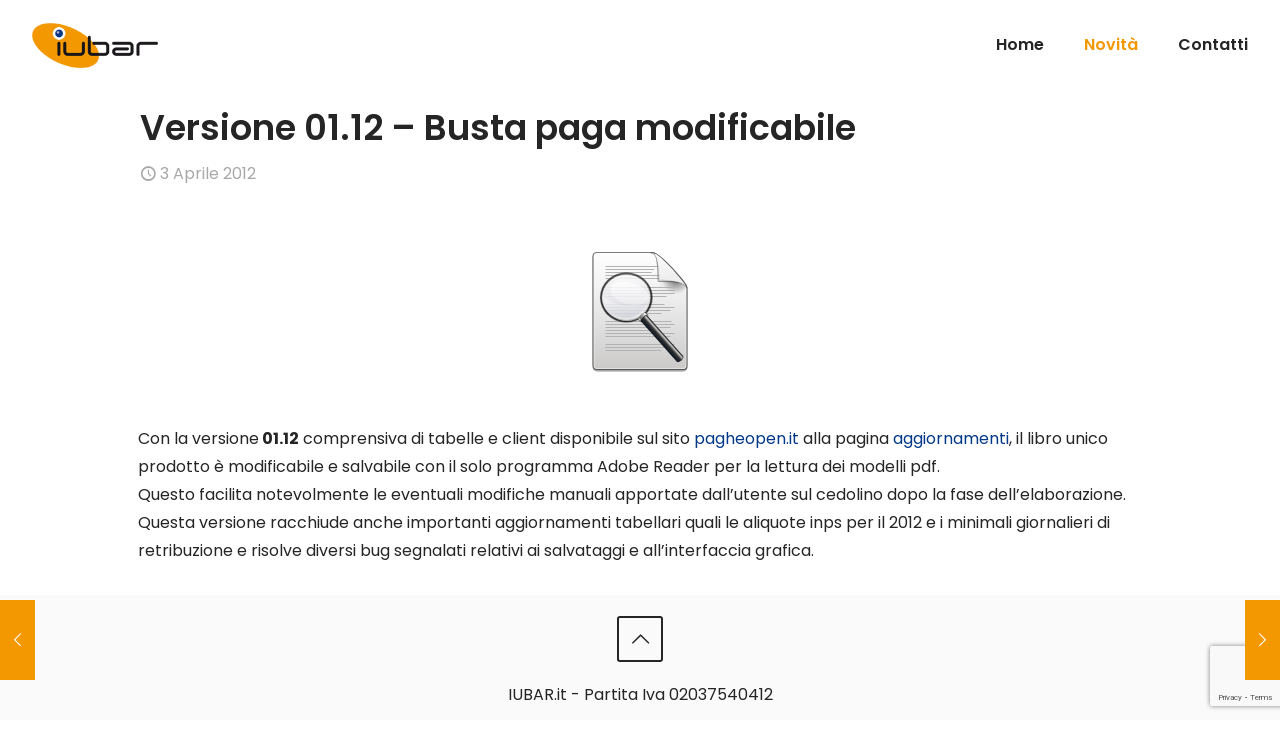

--- FILE ---
content_type: text/html; charset=utf-8
request_url: https://www.google.com/recaptcha/api2/anchor?ar=1&k=6Lfsx5kUAAAAAJCWFaEsbTpPYS0i9bMxUxbZ6u17&co=aHR0cHM6Ly93d3cuaXViYXIuaXQ6NDQz&hl=en&v=PoyoqOPhxBO7pBk68S4YbpHZ&size=invisible&anchor-ms=20000&execute-ms=30000&cb=v9pw9anwcss
body_size: 48529
content:
<!DOCTYPE HTML><html dir="ltr" lang="en"><head><meta http-equiv="Content-Type" content="text/html; charset=UTF-8">
<meta http-equiv="X-UA-Compatible" content="IE=edge">
<title>reCAPTCHA</title>
<style type="text/css">
/* cyrillic-ext */
@font-face {
  font-family: 'Roboto';
  font-style: normal;
  font-weight: 400;
  font-stretch: 100%;
  src: url(//fonts.gstatic.com/s/roboto/v48/KFO7CnqEu92Fr1ME7kSn66aGLdTylUAMa3GUBHMdazTgWw.woff2) format('woff2');
  unicode-range: U+0460-052F, U+1C80-1C8A, U+20B4, U+2DE0-2DFF, U+A640-A69F, U+FE2E-FE2F;
}
/* cyrillic */
@font-face {
  font-family: 'Roboto';
  font-style: normal;
  font-weight: 400;
  font-stretch: 100%;
  src: url(//fonts.gstatic.com/s/roboto/v48/KFO7CnqEu92Fr1ME7kSn66aGLdTylUAMa3iUBHMdazTgWw.woff2) format('woff2');
  unicode-range: U+0301, U+0400-045F, U+0490-0491, U+04B0-04B1, U+2116;
}
/* greek-ext */
@font-face {
  font-family: 'Roboto';
  font-style: normal;
  font-weight: 400;
  font-stretch: 100%;
  src: url(//fonts.gstatic.com/s/roboto/v48/KFO7CnqEu92Fr1ME7kSn66aGLdTylUAMa3CUBHMdazTgWw.woff2) format('woff2');
  unicode-range: U+1F00-1FFF;
}
/* greek */
@font-face {
  font-family: 'Roboto';
  font-style: normal;
  font-weight: 400;
  font-stretch: 100%;
  src: url(//fonts.gstatic.com/s/roboto/v48/KFO7CnqEu92Fr1ME7kSn66aGLdTylUAMa3-UBHMdazTgWw.woff2) format('woff2');
  unicode-range: U+0370-0377, U+037A-037F, U+0384-038A, U+038C, U+038E-03A1, U+03A3-03FF;
}
/* math */
@font-face {
  font-family: 'Roboto';
  font-style: normal;
  font-weight: 400;
  font-stretch: 100%;
  src: url(//fonts.gstatic.com/s/roboto/v48/KFO7CnqEu92Fr1ME7kSn66aGLdTylUAMawCUBHMdazTgWw.woff2) format('woff2');
  unicode-range: U+0302-0303, U+0305, U+0307-0308, U+0310, U+0312, U+0315, U+031A, U+0326-0327, U+032C, U+032F-0330, U+0332-0333, U+0338, U+033A, U+0346, U+034D, U+0391-03A1, U+03A3-03A9, U+03B1-03C9, U+03D1, U+03D5-03D6, U+03F0-03F1, U+03F4-03F5, U+2016-2017, U+2034-2038, U+203C, U+2040, U+2043, U+2047, U+2050, U+2057, U+205F, U+2070-2071, U+2074-208E, U+2090-209C, U+20D0-20DC, U+20E1, U+20E5-20EF, U+2100-2112, U+2114-2115, U+2117-2121, U+2123-214F, U+2190, U+2192, U+2194-21AE, U+21B0-21E5, U+21F1-21F2, U+21F4-2211, U+2213-2214, U+2216-22FF, U+2308-230B, U+2310, U+2319, U+231C-2321, U+2336-237A, U+237C, U+2395, U+239B-23B7, U+23D0, U+23DC-23E1, U+2474-2475, U+25AF, U+25B3, U+25B7, U+25BD, U+25C1, U+25CA, U+25CC, U+25FB, U+266D-266F, U+27C0-27FF, U+2900-2AFF, U+2B0E-2B11, U+2B30-2B4C, U+2BFE, U+3030, U+FF5B, U+FF5D, U+1D400-1D7FF, U+1EE00-1EEFF;
}
/* symbols */
@font-face {
  font-family: 'Roboto';
  font-style: normal;
  font-weight: 400;
  font-stretch: 100%;
  src: url(//fonts.gstatic.com/s/roboto/v48/KFO7CnqEu92Fr1ME7kSn66aGLdTylUAMaxKUBHMdazTgWw.woff2) format('woff2');
  unicode-range: U+0001-000C, U+000E-001F, U+007F-009F, U+20DD-20E0, U+20E2-20E4, U+2150-218F, U+2190, U+2192, U+2194-2199, U+21AF, U+21E6-21F0, U+21F3, U+2218-2219, U+2299, U+22C4-22C6, U+2300-243F, U+2440-244A, U+2460-24FF, U+25A0-27BF, U+2800-28FF, U+2921-2922, U+2981, U+29BF, U+29EB, U+2B00-2BFF, U+4DC0-4DFF, U+FFF9-FFFB, U+10140-1018E, U+10190-1019C, U+101A0, U+101D0-101FD, U+102E0-102FB, U+10E60-10E7E, U+1D2C0-1D2D3, U+1D2E0-1D37F, U+1F000-1F0FF, U+1F100-1F1AD, U+1F1E6-1F1FF, U+1F30D-1F30F, U+1F315, U+1F31C, U+1F31E, U+1F320-1F32C, U+1F336, U+1F378, U+1F37D, U+1F382, U+1F393-1F39F, U+1F3A7-1F3A8, U+1F3AC-1F3AF, U+1F3C2, U+1F3C4-1F3C6, U+1F3CA-1F3CE, U+1F3D4-1F3E0, U+1F3ED, U+1F3F1-1F3F3, U+1F3F5-1F3F7, U+1F408, U+1F415, U+1F41F, U+1F426, U+1F43F, U+1F441-1F442, U+1F444, U+1F446-1F449, U+1F44C-1F44E, U+1F453, U+1F46A, U+1F47D, U+1F4A3, U+1F4B0, U+1F4B3, U+1F4B9, U+1F4BB, U+1F4BF, U+1F4C8-1F4CB, U+1F4D6, U+1F4DA, U+1F4DF, U+1F4E3-1F4E6, U+1F4EA-1F4ED, U+1F4F7, U+1F4F9-1F4FB, U+1F4FD-1F4FE, U+1F503, U+1F507-1F50B, U+1F50D, U+1F512-1F513, U+1F53E-1F54A, U+1F54F-1F5FA, U+1F610, U+1F650-1F67F, U+1F687, U+1F68D, U+1F691, U+1F694, U+1F698, U+1F6AD, U+1F6B2, U+1F6B9-1F6BA, U+1F6BC, U+1F6C6-1F6CF, U+1F6D3-1F6D7, U+1F6E0-1F6EA, U+1F6F0-1F6F3, U+1F6F7-1F6FC, U+1F700-1F7FF, U+1F800-1F80B, U+1F810-1F847, U+1F850-1F859, U+1F860-1F887, U+1F890-1F8AD, U+1F8B0-1F8BB, U+1F8C0-1F8C1, U+1F900-1F90B, U+1F93B, U+1F946, U+1F984, U+1F996, U+1F9E9, U+1FA00-1FA6F, U+1FA70-1FA7C, U+1FA80-1FA89, U+1FA8F-1FAC6, U+1FACE-1FADC, U+1FADF-1FAE9, U+1FAF0-1FAF8, U+1FB00-1FBFF;
}
/* vietnamese */
@font-face {
  font-family: 'Roboto';
  font-style: normal;
  font-weight: 400;
  font-stretch: 100%;
  src: url(//fonts.gstatic.com/s/roboto/v48/KFO7CnqEu92Fr1ME7kSn66aGLdTylUAMa3OUBHMdazTgWw.woff2) format('woff2');
  unicode-range: U+0102-0103, U+0110-0111, U+0128-0129, U+0168-0169, U+01A0-01A1, U+01AF-01B0, U+0300-0301, U+0303-0304, U+0308-0309, U+0323, U+0329, U+1EA0-1EF9, U+20AB;
}
/* latin-ext */
@font-face {
  font-family: 'Roboto';
  font-style: normal;
  font-weight: 400;
  font-stretch: 100%;
  src: url(//fonts.gstatic.com/s/roboto/v48/KFO7CnqEu92Fr1ME7kSn66aGLdTylUAMa3KUBHMdazTgWw.woff2) format('woff2');
  unicode-range: U+0100-02BA, U+02BD-02C5, U+02C7-02CC, U+02CE-02D7, U+02DD-02FF, U+0304, U+0308, U+0329, U+1D00-1DBF, U+1E00-1E9F, U+1EF2-1EFF, U+2020, U+20A0-20AB, U+20AD-20C0, U+2113, U+2C60-2C7F, U+A720-A7FF;
}
/* latin */
@font-face {
  font-family: 'Roboto';
  font-style: normal;
  font-weight: 400;
  font-stretch: 100%;
  src: url(//fonts.gstatic.com/s/roboto/v48/KFO7CnqEu92Fr1ME7kSn66aGLdTylUAMa3yUBHMdazQ.woff2) format('woff2');
  unicode-range: U+0000-00FF, U+0131, U+0152-0153, U+02BB-02BC, U+02C6, U+02DA, U+02DC, U+0304, U+0308, U+0329, U+2000-206F, U+20AC, U+2122, U+2191, U+2193, U+2212, U+2215, U+FEFF, U+FFFD;
}
/* cyrillic-ext */
@font-face {
  font-family: 'Roboto';
  font-style: normal;
  font-weight: 500;
  font-stretch: 100%;
  src: url(//fonts.gstatic.com/s/roboto/v48/KFO7CnqEu92Fr1ME7kSn66aGLdTylUAMa3GUBHMdazTgWw.woff2) format('woff2');
  unicode-range: U+0460-052F, U+1C80-1C8A, U+20B4, U+2DE0-2DFF, U+A640-A69F, U+FE2E-FE2F;
}
/* cyrillic */
@font-face {
  font-family: 'Roboto';
  font-style: normal;
  font-weight: 500;
  font-stretch: 100%;
  src: url(//fonts.gstatic.com/s/roboto/v48/KFO7CnqEu92Fr1ME7kSn66aGLdTylUAMa3iUBHMdazTgWw.woff2) format('woff2');
  unicode-range: U+0301, U+0400-045F, U+0490-0491, U+04B0-04B1, U+2116;
}
/* greek-ext */
@font-face {
  font-family: 'Roboto';
  font-style: normal;
  font-weight: 500;
  font-stretch: 100%;
  src: url(//fonts.gstatic.com/s/roboto/v48/KFO7CnqEu92Fr1ME7kSn66aGLdTylUAMa3CUBHMdazTgWw.woff2) format('woff2');
  unicode-range: U+1F00-1FFF;
}
/* greek */
@font-face {
  font-family: 'Roboto';
  font-style: normal;
  font-weight: 500;
  font-stretch: 100%;
  src: url(//fonts.gstatic.com/s/roboto/v48/KFO7CnqEu92Fr1ME7kSn66aGLdTylUAMa3-UBHMdazTgWw.woff2) format('woff2');
  unicode-range: U+0370-0377, U+037A-037F, U+0384-038A, U+038C, U+038E-03A1, U+03A3-03FF;
}
/* math */
@font-face {
  font-family: 'Roboto';
  font-style: normal;
  font-weight: 500;
  font-stretch: 100%;
  src: url(//fonts.gstatic.com/s/roboto/v48/KFO7CnqEu92Fr1ME7kSn66aGLdTylUAMawCUBHMdazTgWw.woff2) format('woff2');
  unicode-range: U+0302-0303, U+0305, U+0307-0308, U+0310, U+0312, U+0315, U+031A, U+0326-0327, U+032C, U+032F-0330, U+0332-0333, U+0338, U+033A, U+0346, U+034D, U+0391-03A1, U+03A3-03A9, U+03B1-03C9, U+03D1, U+03D5-03D6, U+03F0-03F1, U+03F4-03F5, U+2016-2017, U+2034-2038, U+203C, U+2040, U+2043, U+2047, U+2050, U+2057, U+205F, U+2070-2071, U+2074-208E, U+2090-209C, U+20D0-20DC, U+20E1, U+20E5-20EF, U+2100-2112, U+2114-2115, U+2117-2121, U+2123-214F, U+2190, U+2192, U+2194-21AE, U+21B0-21E5, U+21F1-21F2, U+21F4-2211, U+2213-2214, U+2216-22FF, U+2308-230B, U+2310, U+2319, U+231C-2321, U+2336-237A, U+237C, U+2395, U+239B-23B7, U+23D0, U+23DC-23E1, U+2474-2475, U+25AF, U+25B3, U+25B7, U+25BD, U+25C1, U+25CA, U+25CC, U+25FB, U+266D-266F, U+27C0-27FF, U+2900-2AFF, U+2B0E-2B11, U+2B30-2B4C, U+2BFE, U+3030, U+FF5B, U+FF5D, U+1D400-1D7FF, U+1EE00-1EEFF;
}
/* symbols */
@font-face {
  font-family: 'Roboto';
  font-style: normal;
  font-weight: 500;
  font-stretch: 100%;
  src: url(//fonts.gstatic.com/s/roboto/v48/KFO7CnqEu92Fr1ME7kSn66aGLdTylUAMaxKUBHMdazTgWw.woff2) format('woff2');
  unicode-range: U+0001-000C, U+000E-001F, U+007F-009F, U+20DD-20E0, U+20E2-20E4, U+2150-218F, U+2190, U+2192, U+2194-2199, U+21AF, U+21E6-21F0, U+21F3, U+2218-2219, U+2299, U+22C4-22C6, U+2300-243F, U+2440-244A, U+2460-24FF, U+25A0-27BF, U+2800-28FF, U+2921-2922, U+2981, U+29BF, U+29EB, U+2B00-2BFF, U+4DC0-4DFF, U+FFF9-FFFB, U+10140-1018E, U+10190-1019C, U+101A0, U+101D0-101FD, U+102E0-102FB, U+10E60-10E7E, U+1D2C0-1D2D3, U+1D2E0-1D37F, U+1F000-1F0FF, U+1F100-1F1AD, U+1F1E6-1F1FF, U+1F30D-1F30F, U+1F315, U+1F31C, U+1F31E, U+1F320-1F32C, U+1F336, U+1F378, U+1F37D, U+1F382, U+1F393-1F39F, U+1F3A7-1F3A8, U+1F3AC-1F3AF, U+1F3C2, U+1F3C4-1F3C6, U+1F3CA-1F3CE, U+1F3D4-1F3E0, U+1F3ED, U+1F3F1-1F3F3, U+1F3F5-1F3F7, U+1F408, U+1F415, U+1F41F, U+1F426, U+1F43F, U+1F441-1F442, U+1F444, U+1F446-1F449, U+1F44C-1F44E, U+1F453, U+1F46A, U+1F47D, U+1F4A3, U+1F4B0, U+1F4B3, U+1F4B9, U+1F4BB, U+1F4BF, U+1F4C8-1F4CB, U+1F4D6, U+1F4DA, U+1F4DF, U+1F4E3-1F4E6, U+1F4EA-1F4ED, U+1F4F7, U+1F4F9-1F4FB, U+1F4FD-1F4FE, U+1F503, U+1F507-1F50B, U+1F50D, U+1F512-1F513, U+1F53E-1F54A, U+1F54F-1F5FA, U+1F610, U+1F650-1F67F, U+1F687, U+1F68D, U+1F691, U+1F694, U+1F698, U+1F6AD, U+1F6B2, U+1F6B9-1F6BA, U+1F6BC, U+1F6C6-1F6CF, U+1F6D3-1F6D7, U+1F6E0-1F6EA, U+1F6F0-1F6F3, U+1F6F7-1F6FC, U+1F700-1F7FF, U+1F800-1F80B, U+1F810-1F847, U+1F850-1F859, U+1F860-1F887, U+1F890-1F8AD, U+1F8B0-1F8BB, U+1F8C0-1F8C1, U+1F900-1F90B, U+1F93B, U+1F946, U+1F984, U+1F996, U+1F9E9, U+1FA00-1FA6F, U+1FA70-1FA7C, U+1FA80-1FA89, U+1FA8F-1FAC6, U+1FACE-1FADC, U+1FADF-1FAE9, U+1FAF0-1FAF8, U+1FB00-1FBFF;
}
/* vietnamese */
@font-face {
  font-family: 'Roboto';
  font-style: normal;
  font-weight: 500;
  font-stretch: 100%;
  src: url(//fonts.gstatic.com/s/roboto/v48/KFO7CnqEu92Fr1ME7kSn66aGLdTylUAMa3OUBHMdazTgWw.woff2) format('woff2');
  unicode-range: U+0102-0103, U+0110-0111, U+0128-0129, U+0168-0169, U+01A0-01A1, U+01AF-01B0, U+0300-0301, U+0303-0304, U+0308-0309, U+0323, U+0329, U+1EA0-1EF9, U+20AB;
}
/* latin-ext */
@font-face {
  font-family: 'Roboto';
  font-style: normal;
  font-weight: 500;
  font-stretch: 100%;
  src: url(//fonts.gstatic.com/s/roboto/v48/KFO7CnqEu92Fr1ME7kSn66aGLdTylUAMa3KUBHMdazTgWw.woff2) format('woff2');
  unicode-range: U+0100-02BA, U+02BD-02C5, U+02C7-02CC, U+02CE-02D7, U+02DD-02FF, U+0304, U+0308, U+0329, U+1D00-1DBF, U+1E00-1E9F, U+1EF2-1EFF, U+2020, U+20A0-20AB, U+20AD-20C0, U+2113, U+2C60-2C7F, U+A720-A7FF;
}
/* latin */
@font-face {
  font-family: 'Roboto';
  font-style: normal;
  font-weight: 500;
  font-stretch: 100%;
  src: url(//fonts.gstatic.com/s/roboto/v48/KFO7CnqEu92Fr1ME7kSn66aGLdTylUAMa3yUBHMdazQ.woff2) format('woff2');
  unicode-range: U+0000-00FF, U+0131, U+0152-0153, U+02BB-02BC, U+02C6, U+02DA, U+02DC, U+0304, U+0308, U+0329, U+2000-206F, U+20AC, U+2122, U+2191, U+2193, U+2212, U+2215, U+FEFF, U+FFFD;
}
/* cyrillic-ext */
@font-face {
  font-family: 'Roboto';
  font-style: normal;
  font-weight: 900;
  font-stretch: 100%;
  src: url(//fonts.gstatic.com/s/roboto/v48/KFO7CnqEu92Fr1ME7kSn66aGLdTylUAMa3GUBHMdazTgWw.woff2) format('woff2');
  unicode-range: U+0460-052F, U+1C80-1C8A, U+20B4, U+2DE0-2DFF, U+A640-A69F, U+FE2E-FE2F;
}
/* cyrillic */
@font-face {
  font-family: 'Roboto';
  font-style: normal;
  font-weight: 900;
  font-stretch: 100%;
  src: url(//fonts.gstatic.com/s/roboto/v48/KFO7CnqEu92Fr1ME7kSn66aGLdTylUAMa3iUBHMdazTgWw.woff2) format('woff2');
  unicode-range: U+0301, U+0400-045F, U+0490-0491, U+04B0-04B1, U+2116;
}
/* greek-ext */
@font-face {
  font-family: 'Roboto';
  font-style: normal;
  font-weight: 900;
  font-stretch: 100%;
  src: url(//fonts.gstatic.com/s/roboto/v48/KFO7CnqEu92Fr1ME7kSn66aGLdTylUAMa3CUBHMdazTgWw.woff2) format('woff2');
  unicode-range: U+1F00-1FFF;
}
/* greek */
@font-face {
  font-family: 'Roboto';
  font-style: normal;
  font-weight: 900;
  font-stretch: 100%;
  src: url(//fonts.gstatic.com/s/roboto/v48/KFO7CnqEu92Fr1ME7kSn66aGLdTylUAMa3-UBHMdazTgWw.woff2) format('woff2');
  unicode-range: U+0370-0377, U+037A-037F, U+0384-038A, U+038C, U+038E-03A1, U+03A3-03FF;
}
/* math */
@font-face {
  font-family: 'Roboto';
  font-style: normal;
  font-weight: 900;
  font-stretch: 100%;
  src: url(//fonts.gstatic.com/s/roboto/v48/KFO7CnqEu92Fr1ME7kSn66aGLdTylUAMawCUBHMdazTgWw.woff2) format('woff2');
  unicode-range: U+0302-0303, U+0305, U+0307-0308, U+0310, U+0312, U+0315, U+031A, U+0326-0327, U+032C, U+032F-0330, U+0332-0333, U+0338, U+033A, U+0346, U+034D, U+0391-03A1, U+03A3-03A9, U+03B1-03C9, U+03D1, U+03D5-03D6, U+03F0-03F1, U+03F4-03F5, U+2016-2017, U+2034-2038, U+203C, U+2040, U+2043, U+2047, U+2050, U+2057, U+205F, U+2070-2071, U+2074-208E, U+2090-209C, U+20D0-20DC, U+20E1, U+20E5-20EF, U+2100-2112, U+2114-2115, U+2117-2121, U+2123-214F, U+2190, U+2192, U+2194-21AE, U+21B0-21E5, U+21F1-21F2, U+21F4-2211, U+2213-2214, U+2216-22FF, U+2308-230B, U+2310, U+2319, U+231C-2321, U+2336-237A, U+237C, U+2395, U+239B-23B7, U+23D0, U+23DC-23E1, U+2474-2475, U+25AF, U+25B3, U+25B7, U+25BD, U+25C1, U+25CA, U+25CC, U+25FB, U+266D-266F, U+27C0-27FF, U+2900-2AFF, U+2B0E-2B11, U+2B30-2B4C, U+2BFE, U+3030, U+FF5B, U+FF5D, U+1D400-1D7FF, U+1EE00-1EEFF;
}
/* symbols */
@font-face {
  font-family: 'Roboto';
  font-style: normal;
  font-weight: 900;
  font-stretch: 100%;
  src: url(//fonts.gstatic.com/s/roboto/v48/KFO7CnqEu92Fr1ME7kSn66aGLdTylUAMaxKUBHMdazTgWw.woff2) format('woff2');
  unicode-range: U+0001-000C, U+000E-001F, U+007F-009F, U+20DD-20E0, U+20E2-20E4, U+2150-218F, U+2190, U+2192, U+2194-2199, U+21AF, U+21E6-21F0, U+21F3, U+2218-2219, U+2299, U+22C4-22C6, U+2300-243F, U+2440-244A, U+2460-24FF, U+25A0-27BF, U+2800-28FF, U+2921-2922, U+2981, U+29BF, U+29EB, U+2B00-2BFF, U+4DC0-4DFF, U+FFF9-FFFB, U+10140-1018E, U+10190-1019C, U+101A0, U+101D0-101FD, U+102E0-102FB, U+10E60-10E7E, U+1D2C0-1D2D3, U+1D2E0-1D37F, U+1F000-1F0FF, U+1F100-1F1AD, U+1F1E6-1F1FF, U+1F30D-1F30F, U+1F315, U+1F31C, U+1F31E, U+1F320-1F32C, U+1F336, U+1F378, U+1F37D, U+1F382, U+1F393-1F39F, U+1F3A7-1F3A8, U+1F3AC-1F3AF, U+1F3C2, U+1F3C4-1F3C6, U+1F3CA-1F3CE, U+1F3D4-1F3E0, U+1F3ED, U+1F3F1-1F3F3, U+1F3F5-1F3F7, U+1F408, U+1F415, U+1F41F, U+1F426, U+1F43F, U+1F441-1F442, U+1F444, U+1F446-1F449, U+1F44C-1F44E, U+1F453, U+1F46A, U+1F47D, U+1F4A3, U+1F4B0, U+1F4B3, U+1F4B9, U+1F4BB, U+1F4BF, U+1F4C8-1F4CB, U+1F4D6, U+1F4DA, U+1F4DF, U+1F4E3-1F4E6, U+1F4EA-1F4ED, U+1F4F7, U+1F4F9-1F4FB, U+1F4FD-1F4FE, U+1F503, U+1F507-1F50B, U+1F50D, U+1F512-1F513, U+1F53E-1F54A, U+1F54F-1F5FA, U+1F610, U+1F650-1F67F, U+1F687, U+1F68D, U+1F691, U+1F694, U+1F698, U+1F6AD, U+1F6B2, U+1F6B9-1F6BA, U+1F6BC, U+1F6C6-1F6CF, U+1F6D3-1F6D7, U+1F6E0-1F6EA, U+1F6F0-1F6F3, U+1F6F7-1F6FC, U+1F700-1F7FF, U+1F800-1F80B, U+1F810-1F847, U+1F850-1F859, U+1F860-1F887, U+1F890-1F8AD, U+1F8B0-1F8BB, U+1F8C0-1F8C1, U+1F900-1F90B, U+1F93B, U+1F946, U+1F984, U+1F996, U+1F9E9, U+1FA00-1FA6F, U+1FA70-1FA7C, U+1FA80-1FA89, U+1FA8F-1FAC6, U+1FACE-1FADC, U+1FADF-1FAE9, U+1FAF0-1FAF8, U+1FB00-1FBFF;
}
/* vietnamese */
@font-face {
  font-family: 'Roboto';
  font-style: normal;
  font-weight: 900;
  font-stretch: 100%;
  src: url(//fonts.gstatic.com/s/roboto/v48/KFO7CnqEu92Fr1ME7kSn66aGLdTylUAMa3OUBHMdazTgWw.woff2) format('woff2');
  unicode-range: U+0102-0103, U+0110-0111, U+0128-0129, U+0168-0169, U+01A0-01A1, U+01AF-01B0, U+0300-0301, U+0303-0304, U+0308-0309, U+0323, U+0329, U+1EA0-1EF9, U+20AB;
}
/* latin-ext */
@font-face {
  font-family: 'Roboto';
  font-style: normal;
  font-weight: 900;
  font-stretch: 100%;
  src: url(//fonts.gstatic.com/s/roboto/v48/KFO7CnqEu92Fr1ME7kSn66aGLdTylUAMa3KUBHMdazTgWw.woff2) format('woff2');
  unicode-range: U+0100-02BA, U+02BD-02C5, U+02C7-02CC, U+02CE-02D7, U+02DD-02FF, U+0304, U+0308, U+0329, U+1D00-1DBF, U+1E00-1E9F, U+1EF2-1EFF, U+2020, U+20A0-20AB, U+20AD-20C0, U+2113, U+2C60-2C7F, U+A720-A7FF;
}
/* latin */
@font-face {
  font-family: 'Roboto';
  font-style: normal;
  font-weight: 900;
  font-stretch: 100%;
  src: url(//fonts.gstatic.com/s/roboto/v48/KFO7CnqEu92Fr1ME7kSn66aGLdTylUAMa3yUBHMdazQ.woff2) format('woff2');
  unicode-range: U+0000-00FF, U+0131, U+0152-0153, U+02BB-02BC, U+02C6, U+02DA, U+02DC, U+0304, U+0308, U+0329, U+2000-206F, U+20AC, U+2122, U+2191, U+2193, U+2212, U+2215, U+FEFF, U+FFFD;
}

</style>
<link rel="stylesheet" type="text/css" href="https://www.gstatic.com/recaptcha/releases/PoyoqOPhxBO7pBk68S4YbpHZ/styles__ltr.css">
<script nonce="pAryJh4UiWEBwcvWQLq9fA" type="text/javascript">window['__recaptcha_api'] = 'https://www.google.com/recaptcha/api2/';</script>
<script type="text/javascript" src="https://www.gstatic.com/recaptcha/releases/PoyoqOPhxBO7pBk68S4YbpHZ/recaptcha__en.js" nonce="pAryJh4UiWEBwcvWQLq9fA">
      
    </script></head>
<body><div id="rc-anchor-alert" class="rc-anchor-alert"></div>
<input type="hidden" id="recaptcha-token" value="[base64]">
<script type="text/javascript" nonce="pAryJh4UiWEBwcvWQLq9fA">
      recaptcha.anchor.Main.init("[\x22ainput\x22,[\x22bgdata\x22,\x22\x22,\[base64]/[base64]/[base64]/[base64]/[base64]/UltsKytdPUU6KEU8MjA0OD9SW2wrK109RT4+NnwxOTI6KChFJjY0NTEyKT09NTUyOTYmJk0rMTxjLmxlbmd0aCYmKGMuY2hhckNvZGVBdChNKzEpJjY0NTEyKT09NTYzMjA/[base64]/[base64]/[base64]/[base64]/[base64]/[base64]/[base64]\x22,\[base64]\\u003d\\u003d\x22,\[base64]/Fhc+w5rDksKgQgbDrAw+wqzChg19a8K6w6bCiMKXw4J/[base64]/XEzDl8O4U8KMKMKMw5/CjMKxwrgQwpTChXHChjxJa2tMSG7DkUnDkMO+R8OAw4HCosKgwrXCscOswoV7bWYLMiIrWHc9WcOEwoHCug/DnVsdwrl7w4bDucKLw6AWw7HCscKReT8Lw5gBZcKfQCzDnMOPGMK7awlSw7jDlhzDr8KuflkrEcOvwqjDlxUCwozDpMOxw498w7jCtDx/CcK9aMOtAmLDhsKsRURSwqkGcMORK1vDtFtkwqMzwoknwpFWfxLCrjjCsnHDtSrDvkHDgcODBSdreAIswrvDvlUkw6DCkMO/w4QNwo3Dh8ObYEo4w6xwwrVgfsKRKkTCsF3DusKDZE9CJ1zDksK3cxjCrns/w6s5w6o8DBE/BE7CpMKpRmnCrcK1cMKfdcO1wo9DacKOcnIDw4HDo0rDjgw5w4UPRTtYw6tjwr3Dok/DmTooFEVSw4HDu8KDw4kLwoc2PsKewqMvwqLCk8O2w7vDpDzDgsOIw5LCtFICORXCrcOSw4VTbMO7w5ppw7PCsQp0w7Vdfld/OMO7wrVLwoDCiMKkw4pufsK1OcObRMKpInxkw44Xw4/[base64]/wpMQfMKQw7DDlADDnVLDtRoMw6FPwrjDgjrDm8KVQcKPw7nCisKzw68jKSzDujhqwrdcwqlywq9Gw4JVA8KHEwHCg8KLw7HCtsKZTWkTwo9lcANuw6PDmFHCt1QMZMO0JFPDvkXDiMK0wovDihUCw43Cl8K/w4ccV8KXwpnDrDnDrnXDhDgQwqTDg13Dmlc3DsK/KMKNwr7DkxjDqyXDrcKPwrsVw5QMDMODw4QXwq8VUsKiwpA4JsOAeHVPOcOcIsOLWRpxw60RwpLCksOtwoNiwoLCkgPDnTZkVz7CoBPDvMK+w4BSwovDrgjCngUCwoXCisKNw4LCnCA0wo7DhFbCncKNcsKrw6rDhMKXwqTDvnwfwqpiwr7CtsOZGsKew63ChwQQUyZ/ZsKnwqFQYgY3wop5RsKRw6PCmMOZAQfDvcOfW8OQd8KeGEcIwq/[base64]/CjsOZwpVZO8OAOcKWLSTCgcK8bsKdw7FDw4fCszxMwrgrOU/DqD5Cw4QyGhBrV2XCmMKVwpjDi8O2Ug51wrDChkMbSsObIz9xw6lLwqHCkGrCukTDgmLCssObwoQiw499wofCn8ONScOeUirCncKNwow5w65jw5V3w5ljw6QkwrpEw7IeA3dxw5wLAUA/WxzCj2oZw4rDv8KBw47CpMK8ccOcH8OQw6NjwpdLTUbCsSgbY3wpwpjDnSA5w5rDu8KYw44QQw91wp7Ck8K9ZEzCqcK1L8KCBD/DgmcyJRjDvsOZQGlFT8KiH3zDq8KGCsKDVxzDmlA4w6/[base64]/GcKxwqrDlzVDwo9/[base64]/[base64]/ZTrCgMKEBsKgw7AkYH9hNgTCqsK1wrrDl8Khw5jDsh1JLEV2fg7CncK1S8OFWsK6w6XDqMOYwrBJfcOSccKQw5HDhcOJwr7CpiURNMKbFA05B8Kww6grZsKcVcOew7rCncK4bxN/M07DisKyZsKWOmIfdiXDusOeFUVXBmk4wr1rw4EkKMOQwqJkw5bDqT09dXHCl8KIw5o5wqIXJA1Fw7nDksKLMsKbUmbCocOXw5bDmsKkw6HDv8Ovwq/CmXHChMK3wrojwqDCrMKyCn/CiAhQdcO/wqLDvcONwowBw7t4XMORw75LPcOWRMOgwrvDjhoLw5rDp8OaTMK/wqtRBXo6w45Fw4/CgcONwqLCpS7CvMOCVDrDtMKxwonDiHxIw5EIwqkxdsK/[base64]/wqPCvsOdQmpvGU4OZ8OBXMO8cMKzw6jCrcO4wr4ZwpoqVUnCoMOGBSgWwpzDo8KITgokRsK/CHHCo3QQwr4KL8OEw7UDwrk3JHppURs9w7ICFMKdw67Drz4QZQvCo8KqVxjDqcOBw791ExFBH3zDjUnDrMK1w6/Di8KsKsOZw4wuw4jCjsKQZ8O5YcO3JW1+w7N2BsOZwqpzw6fCjFLDvsKrP8KbwqnCt2LDoETCisOeYnZpwrkefwrCqFPCnTzCqMKpEyJpw4DDpGfCncKEw4nDpcK/BR0jTcOlwr/ChxrDj8KFcWZAw7U7woPDmAHDtzpnLMOJw6LCqsOHEETDhMKCbhzDh8OvSwLCiMOJFlfCsmgwEsOuTMKewqPDkcKywqDCugzDkcKcwoJfU8OLwqJcwoLCvmDCmgTDmsKQOw3CiAXCjsKuGELDtcKhw47CpFxcP8OVfijDiMOVGsOIasKowowYwpN2w7rCiMK/wrfCl8OLwocjwprCt8OswrDDp2HCoFluGSdpbih6w5FdAMOpwpAhwoPDhX1SBS3CsQ0Bw6Mnw4p/w7bCgSjDm0gjw6nCvUcWwpjDuwLDsGpLwoduw6YOw4wjZiPCvcKQccK2wpzDrMKYwrJ3wpoRTRpfCmlLVFfCnSkfecOEwqzCuBUHORnDqwoOG8Kzw7LDrsKQR8OowrlQw5gsw4LCiTYnw6gEJR5KSCBwE8OHFcO1wqZ6wo/Dk8Kdwp5LN8K+wqhsCcOQwrZ2ER4mw6trw53Cn8KmNMOqwpjCusOxw6jDi8OFQW0SMzHCiThaMsO/wprClSzDoyDCjyrCtcKpw7h3ByXCvVbDkMK7O8O3w41twrNRw6HCoMOFwqR2UD3CvSdFaxA/wonDmsOlE8OWwo3Cngh8woMyNWPDuMO5QMOkH8K1O8KDwqLCq3NswrnChMK0w6EQwr/[base64]/wqHDuAfChDLDq8OAKmvCo8O9AEvDpsKmwpY9woPCpHZQwq7Cm3bDhh3DocOqw4fDj24Cw6XDgMKfwrTDrGHCvcKtw7rDncO0dcKeExQJBsOnbEofEnQ6woRVwobDqTvCs23DhcKRP1jDvxjCssO0EsKvwrjDo8Orw4hIw6LDjm7ChloLSWEkw5/DhCjDisO/wonCo8KIcsOSw5Q6Pl5xwpsrBE5aCWYKNMOYAj7DnMK6Qwgnwq4dw5LDgsKQDsKvbCPCkS5Bw6tXdVvCmEU2fsO6wqjDpmnCuUVVYMOtNiIrwpDCiUA8w5xkZsK/w7vCmsOUf8O1w7rCtWrDqmBmw68zwozDpsO1w6tMPcKMw43DlsK4w4IsFsKoVMO/[base64]/CnR1OH8OMAG8qw4Nqw5LDuMKDw5PChsKbDThzw5LDkilxw40EGx4cfGDCpS/ClXDCqcOtwpQ4w5TDt8KHw6MENxc8EMOIw7nCiWzDnTnCs8OGE8KXwpTCrVDCo8KkOcKlw6k4MzQsX8O/w4tVcyLDtMOiD8KWw7/[base64]/[base64]/CnMKhL0F5w5gxEcK/w65ScE7CkE/ComcCwqfDtCXDs07ClsOeTMOOwp1Swp3CpW/[base64]/MyXCq8OWw69Bw5DDpsO4wonDsEpUcsKtQMKawrLCg8O+Kz3CgEB8w4XDvMOhwojChcKTw5Qrw7cOw6fDhcOuw7rCksKeDMKsHWPDq8KxUsKVeB/ChMK2EHXDjsOgY0HCtsKQTcOkQMOkwpQIw5QVwq5qwrXDqWnCm8OMCsKPw7LDoQ/DuwU+ECrCuUILdEzDvXzCskbDsXfDssKXw7VJw7rDjMObwqE8w7UNZFgFw5QDCsO/S8OCGcKLw5Inw7McwqTDiw7DpMKxEcKZw7HCusO/w7JkXnfCqj/[base64]/CqEPDnTJBwopXwrzClTPDisKMw643KH49P8OYw7/[base64]/CkcONwprDtMKfwofDoklweRsKYX5jXMKaw5xBZFzDv8KYR8KpSzrDiTLDpybCr8Ocw73Cog/Dm8KqwqHCosOKAMOIMcOIO0/[base64]/w5bDjsKjWcOvD8OJw6vDuF3CvcOHGlPCmMO/I8OVw7nCgcOLZBvDhyPDsU/Cu8O+T8O6U8ONccO2wpQNN8OPwqPDh8OTdDXDlgwPwq3DlnM/[base64]/[base64]/[base64]/[base64]/wo5QOcKuwrnChi7Do8KgE8KHOjx3DsK+NAXCuMOoDmZaJcK1c8Kyw41lw4zCiRB6R8O8wpQ1anrDscKhw7fDksKCwpFWw5XCtU8efsKxw7NOczfDtMKeHMKEwrPDqsOGSsOiR8KmwoVLZVczwqTDjAEHSsOgwr/CtyADTcKdwrN0wqwhACgywoBzPj8xwo1twqAXTAZLwrrCucOxwqc4wo1HLDnDn8OzOzfDmsKlaMOzwrzDnDoheMK/[base64]/CqcOaLsKrw7HDil7DhmvDqsOKYsKvM8KpIis2w53DtFTCs8OSPMOEMcKEFyd2WsOQecKwY1LDiVl5bsOnwqjDlMK2w6TDpnUOwr12w6ELw5oAwrXCixPDjxMcw5XDgQ7CgsOxYRkZw41Dw70KwqoQPcKTwrIrQcKDwqfChsKNa8KkbjZSw6/CkcKrIRJ0J3LCg8Kqw7bCoh/ClgTCmcKTYz7Dv8OSwq7CsA8becKVwqktUVYYfsO8wpTDphzDtUQuwq9QesKsbjtrwo/Co8OOVVUUXhbDhsKSEzzCqQvCn8K5SsKBQiEXw5pQf8KawobDqjdsHsKhG8KKMUvCj8OQwrJuw5XDon3Do8OAwoY2egg7w6fDs8K4woVQw41PEsKKVidBwr3DnsOUHgXDqGjCmzlCa8Orw7NaN8K5YiF/w63DuihQZsKNTMOIwoXDkcOoA8KQwq3CmVHCmMO2VWRdeAYZW2/DgmDDmMKFH8OIB8O2SzjDvlIuYCRnGsOBwqs0wq/[base64]/DmsOXw5ImBhZ1w4BwEsO3GRnDsMO7V2Vgw5zCk1Q5HMO4UDPDvsOtw43CpiHCsXvCr8Okw6bCkUoNaMKxHXvCoGnDn8Kqw51twrnDoMOowoAJCy7DsycBwpMgP8OVUV0seMKOwqNUY8OxwpLDvMOWKQDCvcK9w4rCpxjDjMKSw4TDmcKzw59uwrRjUllLw6/DuDhiL8Knw6fCl8OsZcK5wo3Ck8O3wq9OE2FlMsKLNMK0wqgxA8OKEcOnCcOWw4/[base64]/w5x9w4LDvjNQw4PDq8OeQ8K1A8O/DcOmwpIQZzvCh0HCrsK+RcKRHSvDm2kIMjxdwrY2w7HDisKXw5p9c8O8wp1Rw7nDhyNlwojDhirDlcKXNxtGwrtSXlhvw5DDk2vDtcKuHcKTeTYpe8OXwovCnB/ChcOVccKjwpHCl2vDim0kNcKMImHCicKuwp5OwqLDvlzDl1B7w4lUcTXClcKgAcOmw5/DvSpRWhZ4WcKKRcK3LBfCvMOCHMKrw6dBRsKfwo9RfMKqwocPRRfDgsO4w4nCjsO7w5EIaCh0wq/DvVYOd33ClCIqwox6wrDDuW9Hwq0xPChbw6BnwqvDvMOjw63DrSFAwqgKL8OWw6UJEMKMwoTChcKjPcK6w5MuVWkpw6/DocK0bhDDmsKfw61Xw6HDhV8Vwq4VdMKtwrHCoMKmJsKfRC7CnAo8YHDCiMKpJXXDglTDkcKPwo3DjsO3w5c/RmXCj0LCmHQCwr5AbcKmDMKEK0/DqcKgwqABwrJKWGDCgWzDusKNOxdqHyF2DGvDh8Kyw5UDwonCnsKLw51zHDsRamUdfMOgPsO/w4N1KMKrw6YYwpt9w6bDhyHDvRTCjMO9akclw6HCjXJYw7jDsMOCw5cMw41ZFMKGwo4CJMK/wr8xw7rDi8OgRsK1wo/[base64]/Ph3Cm8KHRzfDlSnDgFXClXcCw5hWczXCncOqR8Kew6fCicKgw4bCq20iNcOsZSzDqcKdw5/[base64]/Ct2h7wq4WwroRXxJsFl/Dp2/DtcO+JsOsZS/DncOBw4NWKxt8wqDCo8K1azPDlDRaw6zCk8K+wrDClMKrYcKnIGBbb1V8woJew6Fow4JBw5DCjF/[base64]/DjcKGAU3DkXZ2w6DCihnCgTvDhMOqUWbDoj3Cq8OuZ1gEwp4mw4MFW8OLf2kOw6HCvFzCp8KEOUnCgVTCthYCwrbDiULCv8O9wp/Ck2lqYsKAesKfw5pSTMO2w50fQMKuwoXCnVxlMzobHV/Cqj9kwpA9bGcTaDcZw4s3wpPDhAdJBcOuaVzDrTzCiUPDh8KJbcKZw4p9X3oqwpQSH3EEVcK4e1Arw5bDhTNmwpRPUcKWFw8jCcOqw5XDs8KdwrfDkMOVeMKJwoMGQMKow5/Dk8OFwq/DtWslWBzDiGcvwozCnX/DsS8owpwlN8OgwqPDm8Ofw4jCkcOZAVfDqBkVw4rDmMOgLcOaw5cSw4XDgVvDm3/Dg1nCrEBEScO3WwXDnx1Ow5XDg04BwrF4w50BMEPCgsOSJ8K1aMKreMO9Y8KPY8O8X3RcIMKZbMOuVlx4w5fCh0nCqlrChhnCpVXDgn9Iw4U2GsO4X2YFwrHDhDVbJGbCrx0QwoXDknXDoMKew4zChUgnw6XCoB4Vwq3CvcOMwo/[base64]/[base64]/N8Obw47Dv8KYZknDsnDDmCR9wobCqcOUOMOVZ2RIQj3Cp8KgB8KBCcKdMCrCn8KPCcOuThfCpnzDi8OLTsOjwrBtwrPDiMO2wrXCvU8nP1rDrXImwpTDqcKQNMK2w5fDpVLCusOdw6nDgcO/emHCtcOgf2I9woxqH2DCgcKUw4bDjcO0alZVw414w5zDhwELw7MvdVjCqy1nw4PDuWDDnQXDrcKFYz/Dr8OxwqzDlcK4w5IFHDY3w4JYJ8O4UsKDJBrCucK8worCt8OkP8KWwoopHsKZwrLCiMKww6hACcKVecK3UhrCucOnwoYiwoV/wobDhXjCssOcwrDCqjbDj8OwworDlMObYcO5Q2sRw6nCvRJ7eMKswpzClMKew5TCt8OaX8KVwo7ChcKZTcO+w6vDn8Omwo7CsFVTJhQbw6PCt0DCon4/[base64]/S8KEZMO1dMO9wq7CqivDjsK1wrnCpHFKFk9Aw59KVC/CrsKPDmtBHn8Cw4RFw77DgMOkKGnCh8OnHHjDvcODw43Ch13Cl8K2ccKlLsK3wqtEwrsow5/DhCbCvHPCiMKDw7l5e3R3M8OUwrvDr0fCl8KOBzLDs1kvwofCmMOtw5EBw7/ChsO7wrjDqzDDmWg2f1/CiBcNL8KVXsO/w6AOdcKgcsOvWW55w6/DqsOQWA7Cg8Kww6Igd1PDnsO3w6ZXwrooI8O7JsKNDC7CtFFEGcObw7LCjj0nUcKvNsO6w7QTYMO1wqUUNmsKw7EeRmLCkMO0woAcRyLCiCxsYAzCuikND8KBwobCswlmw4PDmMKPwoIXG8Kow7vDisKoHsKvw7/Cgj3Dj059cMKXw6oEw4dCMsKywp1MUsOPw5HDgXFPGTHCtzw+YUxcw5fCin7CgsKMw6DDuk1wM8KnQQ3ClXLDnATCkhzDpCrClMKqw4zCj1FbwqovfcOnwpXCiEbCv8OsSsOFw4rDvywQUmzDqMKGwr3Du1BXAFzDqMOVWsK9w7J6wp/DlMKGdW7Co2rDlhzCo8KMwpzDumFoUsOqaMOdBcKXwqB+wp/CiTLDi8Omw5kKIcKwRcKtTsKVGMKSw6lfw4lYwpRZcsK7wonDpcKFw5FQwpDDncOZw6hVwo86wpIgwojDr1lKw4w+w6LDtcKdwrnDpi3Dr2fCjgvCmTHDosORw4PDvMKPwo5mDTU6JWJWTWjCpwzDpMOQw6XDhMOZcsOpwq0xPwXCqBYnayvCmEtEacKlEcKnP2/CmXLDlFfCgkrCmETChcKVEiVBw7vCtMKsJ0vCjMOWNcOuwpJlw6TDrMOowpHCg8O8w67Dg8OaOsKyeHXDtsKZZ1ILw6/CnD7ChMKmVcKIwq5DwqbCk8Okw4AkwrHCuGY9LMOnw79MFAQxDkAZFy0qHsOOw6ljWT/DumnCtQMeM0XClsKhw6VFRStJwoVaGWE/FVZOw5ghwos4wognw6bCnlrCm17CvQzCliLDv0hRT24xdiXCizZzNMOOwr3Dk3vCvcKFeMOQA8O/[base64]/w4vDq1/DvMKywp7DhBrCgcKbw7jDmXLDqMK7Rk3Ct8KIwq3DoX7DuinCqQcLw4tjC8ONcMOsw7TCjj/[base64]/[base64]/CmDnCq8OEw47CiizClcOVRypWwr9fw6Eow4/DhMOYcQ5/[base64]/[base64]/DtUzCrhtPD1kONsOtw49yM8KHCATDi8Ogwr/Di8O/[base64]/[base64]/DvsKZGcOnL8OIwoELKWfCn08YZ11OwqPCvSwtFsKQw5HCnzvDj8OXwokNEBrDqHLChcO5wosuIFlQwqcEUHjCgDDCsMO/eX8Hw47Djk4nSX0sc14ScxDDpx1lw5stw5obNcOcw7hMfMOfWMO7w5dAw5A4IA1qw5/CrWRsw6dpXMOAw5o5wrfDnlDCvG8feMOww69LwrxIAsKPwqDDiHbDjgrDisKRw77DsmV8QDZewrLDojkxw7nCtRbCgU/ChFYzw7oAdcKKw74Awp1bwqALHMKmwpHCo8KQw51Za0DDncOQey0HX8KoV8OgCl/DqcO9IsKsBih6ZMKuX0LCvMOQw4HDu8OGGi3DiMObw4nDnMKSAR0/w6nCi3DCgHAbw4YmQsKDwqknwrEmQcKSwq3CuljCkCIBwoHCrcKHPnbDk8Krw6kyIsKPOAHDjFDDjcORw4bDsBrCr8K8eSrDrxTDiU5sX8Kuw4kNw7cmw54awotbwpx/Y3JMKlJTWcKPw47Dt8KXX3rCvkzCi8OZwptQwpfCiMK3OyfDok5VbMKaOMOoLmjDkCQxY8OlEizDrkHCpn9awqdoXAzCsCJmw7AUTynDqXHDtcK7ZC/Dk27DkW/DgcO7E1xQHnAIw7RKwotpw6tzdAVOw5nCtMKRw5/CiDgbwpYVwr/DucOCw4AEw53DrcORX2cjwr5LZhQMwrbCrFZSfMOwwoDCoVVFckPDslU0wo7DlUppw6jCtMORVi1mag/DjT3CmDMUaW5Lw55+woQ6O8Otw7XCosKcbVQGwo92XQ/[base64]/DjcKgw4hJFMOnTkrCoi9Hwplzw6JzMzEuwrLDlsOQw6geJz4+Gz/CiMOmGsK7WsOOw5FlLxQLwqc3w43CvUkEw6vDq8KGCsOXMsKLPsOYQV/CgWEyYWnCpsKEwpBwEMODw63DrMKZRHDCiwDDp8OmDcKbwqIgwrPCi8KMwq/DsMKQIsOfw4fDu00dU8ONwq/CtcOLPn/[base64]/wo3Di8KdLMOxw5XCk8OPQcKxJwDCkz/ChScHVcK+w6bDmsO7w6xyw489LcKew7hfPyrDtitsE8OfL8KxViMSw4tPeMOOXcKhwqTCjsKdwr1NWGDCkMOfw7rDnx/DoBjCqsOiTcKEw7/DjDzDjEvDl0bCoC8GwoUfR8OSw5/CvMKlw4AAwrvCo8OpNDBhw71FUsOlWEhhwpcWw7zDtkFFT1vCkmjCvcKRw7hieMOzwplpw7cCw4PDksKALHFBwqbCvnZUXcKTOsKEHsOiwobDgXY/bsKywqjCvMKtPkdTwoHDrsO6wqQbdMOHw4LDrTBFMibCuDjDj8Kdw6A8w4jDjcKUwrrDkwHDumjCuhPDjMOIwqlJw4ddVMKJwolPSiduc8K/IzV2G8KvwqhqwqbDvwXDr03Cj0PDr8KLw4nCgmPDkMKlw6DDvHXDocOXw7DCmH4hw6Uuwr5hwo05JVNUS8OVw7RywrHDocOYwp3Dk8OxbxTChcKZXDEPAsKVc8KGDcKhwoZ2TcKQwpUqUi/Dl8K6w7HCgFFUwqLDhALDvF3CrQYfBUZNwqzDq2fDhsKXAMK4wq4rU8K/[base64]/CqjlhGD4Kw61baG7DgEtpwoLDi8KMwqDDtjjCksKZRV7CnXPCoXduSSQ2wqpVScOvdMOBw7rCgA3Cgl7DrXghcicFw6YFG8Ksw7pMw68tGVtiNMOJW2nCvcOQeHwGwpTCgGbCv03Dm2/[base64]/DpXTClzTDh1Yiwq0gw4LDusKnbEk4w4PDo8Odw6gYTFnDmcK/ZsOtSsODMsKEwpU/Kk0+w4xgwrTDn2bDtMKNK8KRw5zDicOIw4nDqit6dm4ow5B+DcK5w6BrCAjDtT3CgcOlw53DosK5w7/[base64]/Zko2w4nCu8OAw4xvwqFGwpLDlMKtRMOjMsOGKsKjRMKzw6A3KCzDqmnDo8OMwqArNcOKZcKSAwzCv8KowrYYwp/ChhTDkVbCoMKiw5B5w4AJWMKSwrTDnMO3MsK9cMOZwr/DnUgqw5NSWQNQw6kQwqoew6g1di5BwpPDmjFPfsKKwocYw5fDsS7CmSlEK1bDgEPCqMO1wr9UwoXCghDDvsOzwrjClMOARz54wp/[base64]/d8OWXsOJwrDDmMOSJGrDmcODB2Znw5fCtMK1O8KhJFnDtsK9Zy7Cr8K7wopPw7ZMwpLCnMK+WlMqLMOAWALCimlVXsKEFDPDsMK4wpxKTQvCrH3Ct2bCgRzDkBoOw4wHw5LCvXDDvgQaVMKDdXs8wrvCocKjMFTDhDHCr8OIw6ZdwqURw5QfQhDCvx/CjsKDwrNxwpk5YHYnw4o/[base64]/wplwIyHDosKwGcOQw5bDp8O/AcKlRztXEMOPBDQqwp/[base64]/CjMKowr0/G8KjaMOtR8K6w4EfUMO+CwkGOMK7K1bDq8OBw7J7OcOTJGLDv8KwwofCqcKjwoNlcGx9EzAlwonCoFsbw64celPDlwnDpsKvE8Oww5rDiwRtJmnCjX3DhGnDhMOlNMKNw5vDiD7Cky/DnsObRlwiTMO1GsKkTFViClp/wpLCpy1ow7jCtsK1wpEww7rDocKpw64IU3sWNcOtw53DrggjOsOCRxQEDB0Gw7wnDsKvwpzDmTBZO25NFMOQwohTwp06wqbDg8OIw4QbF8OCTMO4RjTDscOlwoFfWcK8dR9FQMKAGBXDjnkiw5laZMO5OcKlw41nTjlOQcKyW1PDmB9LQ3LCrmvCtHxDZMOlwr/CncK0chlSwoo4wrB1w6FIHxcWwrc4w5TCvyXDi8KZPkQuKMOMJ2c3wo8jZEkgDgMQYAQjNsKISsOUSMOTH0PClijDqlNrwq0AEB03wrHDkcKTw57Ci8K4fXfDrTt7wrF9w5tjUMKFClzDuUgLTsOWH8OZw5rDt8KZRU5OJ8O4OU1iw6DCkVk/G31WYm4SY1ASTsK+csOWwpEJKcOrIcOKAsKLKsKjEcOlGMKRKcOBw4AqwoZdYsKuw4JfZS4aFnZkJcOfQRtSAXdlwoXDm8OPw6lmwopAw7c1w5l9aFJcR3XDjMOEw60/QzvDlcO9WcKmw53DnMOuWMK9QRXDsXvCnw0SwoXCnsO0Zy/Ck8O+ZMKTwo40w4vDlSEOwq8KKGRVwqvDpHjCl8O2EcOYw63DmsOPwoLCoSDDhMKfZcOGwrs1wqPDhcKNw4nCkcK/Y8K4RTlyUsKEKCjDrg3DvMKlK8KOwrXDv8OKACszwqnDhcONwqggw7nCghfDjsO9w7DDvsOXw4HCqsOww5sULRtGeCPDmW8Ow4oOwo9HKHtHGXDCgMOaw7TCpWzDrcO9GyLDhgHCv8KCcMKTC07Cp8O/IsK4wrpiNldeIMKfwrAvw4nCjGRlw7jCl8K+NsKnwoQBw54YEsONDFnCsMK6PMKYOw1rwrbCgcOyMsO8w5x/[base64]/TSrCghEPSMOYPMOKGsK7w5keDBnDo8OLw7vCscK4w63CgjjCvGjDhADDtErCkRnCgcOwwr3Dr2bCu3Jjc8Kewq/CswPCi23DoFkZw4xMwr3CosK2w5LDr3wKfMOsw5bDvcO3e8OtwqvDi8Kmw6vDhAN9w5V7woFNw6J4wobDsSsqw5UoHULDnMKZDi/DiVrDpcOwHcOTw65Ow5cZZ8OTwo/DgcOpGlbCqhk/ECPDriFcwqRjw5PDn2YDC37Ch2YmAcK4EXFvw5tJNTFrwozDscKsARd9wqJMwqdTw6Q3ZMOiVcOcwobCncKHwqzDsMO+w4RKwpzCjgcWw7vDvyDCt8KSPhTCikvDg8OKLsOJfwkdw6wowppOAU/Cux8iwqhPw6UnIn5VdsOvPsKVU8KdEsKgw7pJw47CgsOEHnzClxNvwokTV8Kuw73DnlJPUmjCuDvDp11yw5rClBdoRcOIIiTCoFfCsCZ6OzfCo8Olw7dGNcKfY8K+wqpXwocUwpcQU2Zswo/DnMKkwrXCt0hHwpLDmUwOcz9dJ8KRwqnClWLCiRcIwrTCrjU/RB4OHcO8MVPCjcKawrnDt8Kzfw/[base64]/[base64]/Ciyw/woXDrsKJw7wrwqc5wqzClMKwZsOZw4DDkTlhwowHwo9/wp/DhMKzw6BOwrFyCMO9ZAfDvlrDpMOfw7shw4VAw40+w7MrVlt5K8KvRcKgwrEkbUjCshPChMOQVSZoFMKwIyslw6N2wqPDtMOZw4/ClsKhBcKMdMONYHHDh8KbLsKvw7DDnMOPIMOuwp3CswnDoVfDgTHDrCgVL8KuFcOZIiLCm8KjAl1Bw6zCtz/DlEkJwpjDvsKww685wpXCmMO0EcKyGMKUNcKIwpMUZjnCryEadF/Cp8KhbyFFFcOCwpYRwpBkecO8w4Bpwqp5wpB2ccKkFsKzw7tmdSlWw55rwr3CrMOxY8KhRh3CrMOCw69Zw73DtcKrAsOLwonDh8OrwoQGw5rCtMO5Xm3Dj2xpwo/Dv8OddUJBccOMDUPDmcK4wopEw7fDqsO5wpg3wpDDmnkPw6duwoBiw6gqNWPCpzzCnT3CqBbCmsKFcm7CpxJ/XsKaDzvCvsOUwpccGh07WlNyFMOxw5TDosORIXDDph4QTnMDXG/[base64]/ClV/[base64]/McOVZELCscKqw5jDmVTDoMKLX8OdRMOyNx5xYBQhwpBww6cVw7DDoybDsloGL8KqSgvDlmoFecOtw7jCvGgowqnClzVIaW/CpGzDtjVzw6xPUsOkbC02w6sPCzB2wqTDqzDDucOSwoF3JsOZEsOsM8K+w6c7G8Kvw5jDnsOTQcKtw7zCmMOCNVfDjcKHw6QfHk/CpBTDiywNVcOeDEoZw7nClmHDlcOXBHTCgX1Xw49owonCk8KQwoHCksKSWQXConzCi8KIwqXCt8OTZsODw41LwpvDvcO8cUopCWdODsKIwqnCpE7DgFrCjyAywpx/w7LCicO/[base64]/Cuw0hGhHDqsOvKsODw5HCisO0w5tkw5vCucKtwrzCgsONOWrCnyF2w5DCrWHCkULDgcOSw5IUT8KsU8KdLlDClQkOw5TCn8OJwpZGw4jDnsK7wo/DqUUwLsOVwr3CkcKuw6VSQ8O6fynCksO8DxLDisKCLsK6BHtiCyBWw4wPBHxaTcK+ecKTw7jDs8KAwpwJEsKNU8OkTmFNMMOUwo7DuFrDn0fClH/Ds1FuQ8OXY8KLwo8Bw4o0wr1zHHnCmcKnKTTDg8KxVMKWw41Xw65CBsKLw7rCjcORwpTDjRzDjMKMwpHCtMK4aXrCi3cvbMOswpfDjMKSwpV2B1k6IBzCsTRuwovDkxghw4zCv8Oxw5fClMO9woDDl2HDocO+w4PDhG7ClF/CjMKtEQ1KwpJgT3DChcOvw4bCq0LDuVvDocK8YCBFwos6w7cfZX0oX3o6cxVHLcKpQ8OeCcKhwpDCiQLCnMOXw592RzVICFLCumIkw5PCjcOrw7HCt3M5wqDCsjFew6TDngNTw60MN8Kfwq83Y8KywqoJHAELwp7Cp0h8GUEXUMKpwrdoagIMBsK/[base64]/w61TFcOAw77Cl8KWIwAqw5AhXsOlwptdWDxmw5pRcgnDhsO5Yl7Dvmt3eMOZwpPDtcOYw6nDtsKgw5BDw5bDl8KVwpVMw4jDtMOAwozCuMOzdkk8w5rCoMObw5HDoQgRO0NAw5zDgMOwGkDCt3fDmMOsFmHCr8OeO8OGwpTDuMOXw5nCocK3woY5w68wwrJAw67Dk3/[base64]/CvjzDuQ/CojPCmn9qw5HCisK4Pi9NwrA9SsObwrYGRcKoW3xxYsOgDcOgG8OSwrjDkj/Cs3QwVMOvZA3DucKZwr7DmTY7wp5sScOIN8Oqw5fDujNow6fDs2lkw47CrcKZwq7DvsObwo7CglHDjDdYw5XCiznCvMKPZRwRw4vCs8KWIXzChMKxw5oDV3nDqmfCssKRwp/CjAwbwojDqRTCnsONwo0RwqRAwqjCjSIBAsKVw7HDkWUGNMOAd8KkBhHDh8K3VzLCl8Ktw640wp8rIhHCgsK+wpwgTcK/wpYqZ8OrZcOpKMOOBQVZw50xw4FYwp/Do3jDrlXCnsOnwpPCo8KdLMKIw6LCgjLDv8O+c8OhDGc/HQcwGsKHw57ChF0PwqLCpFfDvxnDnltxwr3Dj8Kfw6dxOmYiw5PCklDDnMKWBG8xw7BncsKew6MuwoF/w5bDj0DDjUIAw7Y3wr01w6HDmMOKw7/[base64]/Ct8O1Q8OjPcOBEsKNJ8K/w412YsORw4zChmlHWcKbKMKDQ8KQPMKJOFjDucKWwph5RkPCiX3Dk8Olw6bDiAknw7sMwozDiEPCkmBgwpHDicKrw5nDgG5pw7NJNMK7MsOOwpYEUcKSN2U4w5vCmTHDj8KEwo0fJsKmOT4fwogyw6UgCybDniIfw48Kw4Riw7/[base64]/CnRjDscOSw682woMTw701woMrwp3Dh8OQwqLCisOTNsKtw6J1w6zCsAsMU8KiGsKpw5LCusKkwqHDssKKZ8KFw5LCvjFAwp9RwpFfVjLDtRjDuAJjdBlRw5t5E8KiKMKKw5V3FMKpE8KOfUA5wq/CrsKjw7fClE7DqAnDnC1Zw5Bew4V5w7vCoXdJwr/Csko5HMK6wr4uwrvCksKHwoYQwoE5BMKwBxfDgnJQYsKcIG15wrLCpcO5PsOidVhyw656PsOPMcKcw4k2w7bCjsOIDhsOw7dlwq/[base64]/DvMO8RWoNw5bDs8KFw61tK8O4w6tGw43DqMOKwpM1w5tSw7/CssOwbg3DrjDCtMKkQx9MwrlrNXLDlMKacsK/w4RRwo0ew6fDv8KrwohCwpfCncKfw4zCoR0lbwPCncOJwrPDqmc9w4B7wqPDimlQw6nDomTDqMKZwrNkw7nCrsKzwqQMIMKZGcOzwoHDtcKrwpZqW3huw7hdw4PCin/CizIhWjhOFn/CqcKve8K9wqN1B8OHCMK/YwMXfcO2ckYDwro9woYYWcKPCMOnwozCmibCticJR8Khw6jDkEAxWMKeUcOtK1okwq7DmMOaCx3DmMKJw5YiRTbDnsKBw4ZLUMK7SQjDgUdMwoxrw4LDvcOZXsKuwonCqsKjwozDplhvworCusKxD3LDpcO8w4RxD8KDSwUefsOPR8O/w6zCqGwRNsOZMsOlw6PCgT3CqsKNfsKJDAPCjMOgDsOGw4wTcgsWL8KzGsODw7TCl8KvwqxLVMK6ecOiw4QPw6HDocKyJVXCiz0ZwotjI3Ftw4bDvCbCt8OFeVR7wpM4SgvDoMKvwrzDmMOXwrrDh8O+wqbCrAVPwrTDlk/DocKgw5IkHD/DgsOlw4DCrsOhwqUYwoLCryl1WG7Dg0jCrFglMXjCvRlcwpbCm1FXFsO9GCFQfMKiw5rDkcOuw7/Cn2Q9acOhE8KcC8KHw5YNMMODJcO9wr/CiFzCl8OMwplBwprCqyQVC3rCjMKPwrZ6FmwXw5txw7t/[base64]/[base64]/LMKBwr1/wojDm8KNFH3Dp2wSw5zDg3sASsKsdklxwpbCnsO3w5DDi8KRA3fDuy4kMsK5OcK6dcOQw51FG2zDvcOSw6XDg8O1wprClMOTw44AFsKpworDl8OyZCXCnMKKV8O9w4dXwqDDrcKtwoR3K8OxacKrwpYRwrfCvsKERX3DsMKXw6LDuF1Vw50\\u003d\x22],null,[\x22conf\x22,null,\x226Lfsx5kUAAAAAJCWFaEsbTpPYS0i9bMxUxbZ6u17\x22,0,null,null,null,0,[21,125,63,73,95,87,41,43,42,83,102,105,109,121],[1017145,913],0,null,null,null,null,0,null,0,null,700,1,null,0,\[base64]/76lBhnEnQkZnOKMAhmv8xEZ\x22,0,1,null,null,1,null,0,1,null,null,null,0],\x22https://www.iubar.it:443\x22,null,[3,1,1],null,null,null,1,3600,[\x22https://www.google.com/intl/en/policies/privacy/\x22,\x22https://www.google.com/intl/en/policies/terms/\x22],\x22OROfDIH7tF2J75xbBiUkIMs/BbPntzakBr+rD1dOKok\\u003d\x22,1,0,null,1,1769017359446,0,0,[248,242,126,214],null,[245,246,151,20,19],\x22RC-XsuJ2vXN78f3aQ\x22,null,null,null,null,null,\x220dAFcWeA6sJZPwZlOIXrJ-G2mxYqsSzJkyA4GuIMnXtAdKyTlrAnxofVXxaMaDWSe_i1gQCbNp_YU0zgYURkBgTxeH2vUFq0Syeg\x22,1769100159374]");
    </script></body></html>